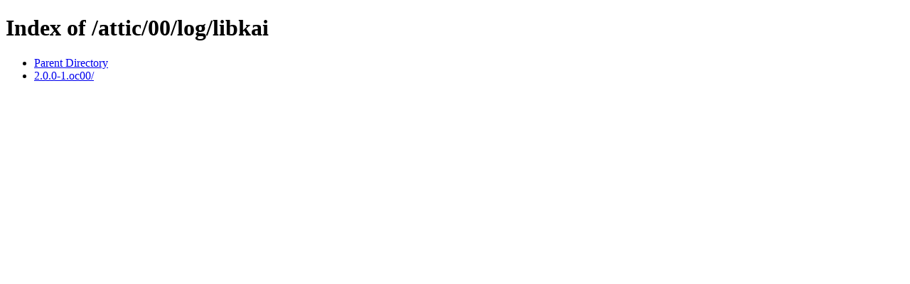

--- FILE ---
content_type: text/html;charset=ISO-8859-1
request_url: http://rpm.netlabs.org/attic/00/log/libkai/
body_size: 342
content:
<!DOCTYPE HTML PUBLIC "-//W3C//DTD HTML 4.01//EN" "http://www.w3.org/TR/html4/strict.dtd">
<html>
 <head>
  <title>Index of /attic/00/log/libkai</title>
 </head>
 <body>
<h1>Index of /attic/00/log/libkai</h1>
<ul><li><a href="/attic/00/log/"> Parent Directory</a></li>
<li><a href="2.0.0-1.oc00/"> 2.0.0-1.oc00/</a></li>
</ul>
</body></html>
